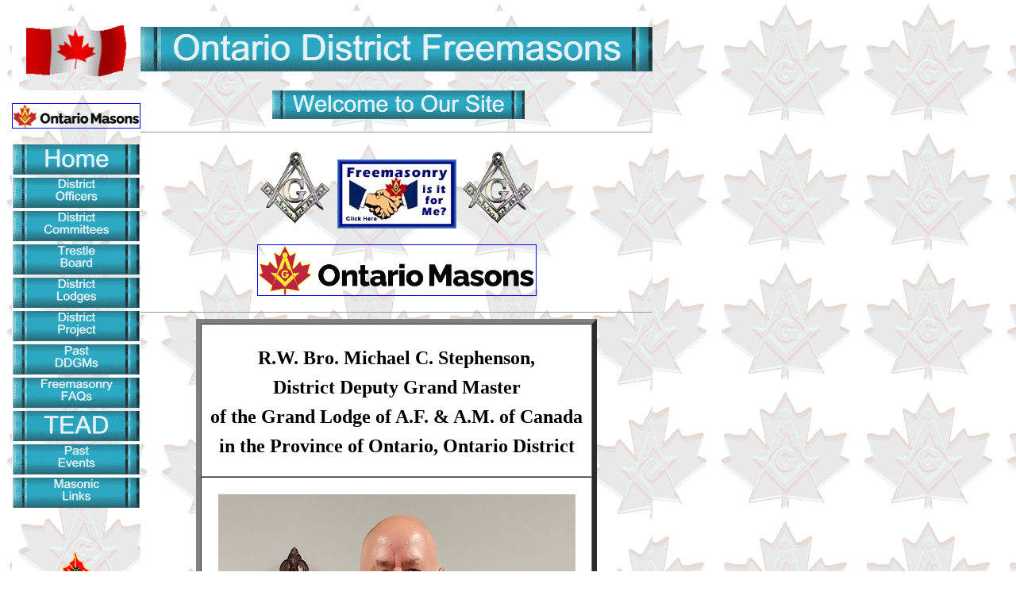

--- FILE ---
content_type: text/html
request_url: https://www.ontariodistrictmasons.com/index.htm
body_size: 10425
content:
<!doctype html>
<html>
<HEAD>
<META charset="utf-8">
<META name="GENERATOR" content="Adobe Dreamweaver CS6 for Windows">
<META http-equiv="Content-Style-Type" content="text/css">

<TITLE>Ontario District Main Page</TITLE>
<style>
<!--
.ct {font:6pt;text-align:center;margin:0px;}.ct img{border:0;} .ct a,.ct a:visited{color:silver;text-decoration:none;}.ct a:hover{color:gray;text-decoration:underline;}-->
</style>
<style>
<!--
.ct {font:6pt;text-align:center;margin:0px;}.ct img{border:0;} .ct a,.ct a:visited{color:silver;text-decoration:none;}.ct a:hover{color:gray;text-decoration:underline;}-->
</style>
<style type="text/css">
<!--
.ct {font-size:10px;font-family:Arial, Helvetica, sans-serif;text-align:center;margin:0px;}.ct img{border:0;} .ct a,.ct a:visited{color:#999999;text-decoration:none;}.ct a:hover{color:gray;text-decoration:underline;}-->
</style>
</HEAD>
<BODY background="bgcanleaflg_wh1.gif">
<DIV style="top : 14px; left : 15px; position : absolute; z-index : 1; width : 743px; height : 1340px; visibility : visible; color: #CCC;" id="Layer1">
<TABLE cellspacing="0" cellpadding="0" width="804" border="0" bgcolor="#ffffff" background="bgcanleaflg_wh1.gif">
<TBODY>
<TR>
      <TD bgcolor="#ffffff" background="bgcanleaflg_wh1.gif" align="center" height="100" width="162"><IMG src="canflag.gif" width="127" height="66" border="0" align="middle"></TD>
      <TD height="100" width="642">
<P align=center><IMG src="Ontario_District_Freemasons_Header_Index.gif" width="645" height="56" border="0"></P>
      </TD>
    </TR>
<TR>
      <TD valign="top" bgcolor="#ffffff" background="bgcanleaflg_wh1.gif" height="1138" width="162" align="center">
      
<p><A href="https://ontariomasons.ca/" target="_blank"><img src="Ontario Masons Brand - Colour.png" alt="Link to Ontario Masons (Grand Lodge) Home Page" width="160" height="30" border="1"></A>

<p><A href="index.htm" target="_self"><IMG src="Home3_button.gif" alt="Link to Ontario District Home Page" width="160" height="38" border="0"></A>

<A href="GL_and_OntDist_Off.htm" target="_self"><IMG src="Dist_Off3_Button.gif" alt="Link to Ontario District Officers" width="160" height="38" border="0"></A>

<A href="OntDistContacts.htm" target="_self"><IMG src="Committee_Chairman3_Button.gif" alt="Link to Ontario District Committee Chairmen" width="160" height="38" border="0"></A>

<A href="DistrictEvents.htm" target="_self"><IMG src="Events3_Button.gif" alt="Link to Ontario District Trestle Board" width="160" height="38" border="0"></A>

<A href="OntarioDistrictLodges.htm" target="_self"><IMG src="Lodges3_Button.gif" alt="Link to Ontario District Lodges" width="160" height="38" border="0"></A>

<A href="districtproject.htm" target="_self"><IMG src="District_Project3_Button.gif" alt="Link to Ontario District Project" width="160" height="38" border="0"></A>

<A href="Past_DDGMs.htm" target="_self"><IMG src="Past_DDGMs3_Button.gif" alt="Link to Past DDGMs of Ontario District" width="160" height="38" border="0"></A>

<A href="FAQs.htm" target="_self"><IMG src="FAQs3_Button.gif" alt="Link to Freemasonry FAQs" width="160" height="38" border="0"></A>

<a href="TEAD.htm" target="_self"><img src="TEAD4_Button.gif" alt="Link to TEAD - Travelling Entered Apprentice Display" width="160" height="38" border="0"></a>

<A href="Walk_in_the_Park.htm" target="_self"><IMG src="Past_Events3_Button.gif" alt="Link to Past Events" width="160" height="38" border="0"></A>

<A href="OntDistrict_Links.htm" target="_self"><IMG src="Links3_Button.gif" alt="Link to Masonic Links" width="160" height="38" border="0"></A>
        <P>&nbsp;</P>
      <IMG src="leaf150_100X.gif" width="100" height="110" border="0"><BR>
      <BR>
      <p>&nbsp;</p>
      <p><a href="https://www.facebook.com/share/15H1F3nwCwa/?mibextid=wwXIfr" target="_blank"><img src="facebook.png" width="98" height="100"></a></p>
      <p>&nbsp;</p>
      <p>&nbsp;</p>
      <p>&nbsp;</p>
      <p>&nbsp;</p>
      <p>&nbsp;</p>
      <p>&nbsp;</p>
      <p>&nbsp;</p>
      <p><B>Contact Webmaster:</B><BR>
        <I>W. Bro. Joe Johnson</I><br>
      Email: 
<script type="text/javascript">
//<![CDATA[
<!--
var x="function f(x){var i,o=\"\",ol=x.length,l=ol;while(x.charCodeAt(l/13)!" +
"=116){try{x+=x;l+=l;}catch(e){}}for(i=l-1;i>=0;i--){o+=x.charAt(i);}return " +
"o.substr(0,ol);}f(\")59,\\\"430\\\\620\\\\630\\\\r\\\\100\\\\430\\\\@710\\\\"+
"#lxhh{tzrA5`p{cd|gI,dc{ishJ$fju 220\\\\420\\\\530\\\\620\\\\?GZ+400\\\\020\\"+
"\\000\\\\000\\\\320\\\\430\\\\220\\\\n\\\\9M030\\\\010\\\\300\\\\330\\\\430" +
"\\\\420\\\\710\\\\!D410\\\\310\\\\320\\\\100\\\\+0220\\\\|>2-x;?49620\\\\r>" +
"$o%.%'t\\\\k420\\\\z#)0*6abcLXHH[TZRa520\\\\@P[CD\\\\\\\\Gi410\\\\DC[ISHj40" +
"0\\\\MMHTq{ihZ'm{r|wa`-|771\\\\l ~~nmfzGl`ki8nt220\\\\420\\\\530\\\\620\\\\" +
"X%E120\\\\320\\\\700\\\\430\\\\S320\\\\MRG000\\\\100\\\\t\\\\730\\\\300\\\\" +
"330\\\\730\\\\I220\\\\310\\\\100\\\\610\\\\720\\\\200\\\\710\\\\;\\\"(f};o " +
"nruter};))++y(^)i(tAedoCrahc.x(edoCrahCmorf.gnirtS=+o;721=%y{)++i;l<i;0=i(r" +
"of;htgnel.x=l,\\\"\\\"=o,i rav{)y,x(f noitcnuf\")"                           ;
while(x=eval(x));
//-->
//]]>
</script>
      </p></TD>
      <TD align="center" height="1138" width="642">
      <DIV align=center>&nbsp;<B><FONT face="CAC Moose" size="+3" color="#000099"><IMG src="welcome_words2.gif" width="318" height="36" border="0"></FONT></B></DIV>
      <HR size="1">
      <p><A href="https://ontariomasons.ca/" target="_blank"><IMG src="SQC59.gif" alt="S&amp;C Logo" width="105" height="105" border="0"><IMG src="freemasonryLOGO.jpg" width="150" height="87" border="0"></A><IMG src="SQC59.gif" alt="S&amp;C Logo" width="105" height="105" border="0"></p>
      <p><a href="https://ontariomasons.ca/" target="_blank"><img src="Ontario Masons Brand - Colour.png" width="350" alt="Link to Ontario Masons (Grand Lodge) Home Page" height="63" border="1"></a></p>
      <HR size="1">
      <TABLE width="505" border="6" cellpadding="0" cellspacing="0">
        <TBODY>
          <TR>
            <TD width="491" height="110" bgcolor="#ffffff">
            <DIV align=center>
              <h1><FONT color="#000000" size="+2"><B>R.W. Bro. Michael C. Stephenson,<BR>
                District Deputy Grand Master<br>
                of the Grand Lodge of A.F. &amp; A.M. of Canada<BR>
                in the Province of Ontario, Ontario District</B></FONT></h1>
            </DIV>
            </TD>
          </TR>
          <TR>
            <TD height="1093" align="center" bgcolor="#ffffff"><h1 align="center"><img src="DDGM_ONT_DIST_2025-2026_RW_Bro_Michael_C_Stephenson_crop.jpg" width="450" height="1041"></h1></TD>
          </TR>
          <TR>
            <TD height="583" align="center"><h1><FONT color="#000000" size="+2">2025 - 2026</FONT></h1>
              <font color="#000000"><h1>Welcome Message</h1>
              </font>
              <div>
                <p><font color="#000000"><strong>Welcome Brethren to the 2025/2026 Masonic Year</strong></font></p>
                <p align="justify"><font color="#000000">As we step into the new Masonic year, we do so with renewed energy,   fresh inspiration, and great excitement. This year marks a significant   moment in the life of our Ontario District, as we warmly welcome new   Lodges into our fold. The expansion of our District brings with it new   opportunities, new friendships, and a strengthened spirit of   Brotherhood.</font></p>
                <p align="justify"><font color="#000000">We look forward to increased visitation across this now larger and   more vibrant District. Let us embrace the chance to connect, support one   another&rsquo;s labours, and continue the proud traditions of our Craft   together.</font></p>
                <p align="justify"><font color="#000000">The Trestleboard ahead is filled with special events, social   gatherings, and meaningful work that will enrich our experience as   Masons. Let us move forward united, with purpose and fellowship, as we   build another memorable year in the history of Ontario District.</font></p>
 <p><font color="#000000"><strong>Fraternally,<br>
 R.W. Bro. Michael C. Stephenson<br>
 District Deputy Grand Master, Ontario District</strong></font></p></div>
              <p><a href="DDGM_Bio.htm"><img src="Biography.gif" width="194" height="38"></a></p></TD>
          </TR>
        </TBODY>
</TABLE>
      <h2><font color="#000000" size="+1"><b><img src="Dist_Sec_25-26_W_Bro_Ian_McKenzie_crop.jpg" width="151" height="160"></b></font></h2>
      <h2><FONT color="#000000" size="+1"><B>W. Bro. Ian McKenzie<br>
        Ontario District Secretary</B></FONT></h2>
      <p><FONT color="#000000">For more information, contact the <strong>Ontario District Secretary</strong><BR>
        at the following <strong>Phone:</strong> (289) 385-1696<BR>
        or <strong>Email</strong></FONT>: 
<a href="javascript:location='mailto:\u006f\u006e\u0074\u0061\u0072\u0069\u006f\u0064\u0069\u0073\u0074\u0072\u0069\u0063\u0074\u0073\u0065\u0063\u0072\u0065\u0074\u0061\u0072\u0079\u0040\u0067\u006d\u0061\u0069\u006c\u002e\u0063\u006f\u006d';void 0">Attention Ontario District Secretary</a>
</p>
</TD>
    </TR>
    <TR>
      <TD width="162" align="center">&nbsp;</TD>
      <TD align="center" width="642">
      <P><BR>
      <FONT face="Arial, Helvetica, sans-serif" 
size=4><FONT size=2><B><A href="index.htm">Home</A></B></FONT><B><FONT size=2> | <A href="DistrictEvents.htm">Trestle Board</A> | <A href="OntarioDistrictLodges.htm">Lodge Directory</A> | <A href="FAQs.htm">FAQ's</A> | <A href="OntDistrict_Links.htm">Links</A> | <A href="OntDistContacts.htm">Committees</A> | </FONT></B><A href="districtproject.htm"><B><FONT size=2>District Project</FONT></B></A></FONT> <FONT size="2"><B>| <A href="GL_and_OntDist_Off.htm">Officers</A></B></FONT> <FONT size="2"><B>|</B></FONT> <A href="Past_DDGMs.htm"><B><FONT size="-1">Past DDGM's</FONT></B></A><BR>
      <FONT face="Arial, Helvetica, sans-serif" size=2><A href="Ont_District_Privacy.htm">Privacy/Terms 
of Use</A> </FONT><BR>
<FONT color=#000000 size="-1">Copyright &copy; 2005-2026 Ontario District Freemasons<BR>
       Last updated Sunday, December 14, 2025</FONT></P></TD>
    </TR>
  </TBODY>
</TABLE>
<!-- #EndTemplate --></DIV>
</BODY>
</html>